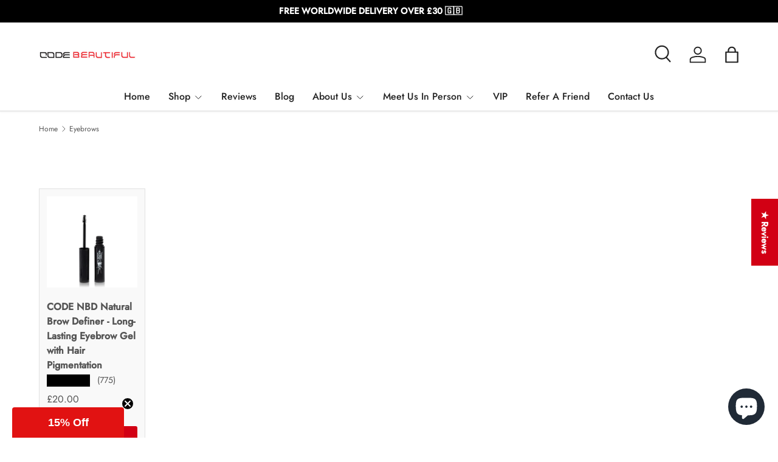

--- FILE ---
content_type: text/css
request_url: https://code-beautiful.com/cdn/shop/t/30/assets/collection-banner.css?v=131089087005272174681753800701
body_size: -536
content:
.collection-banner__content.color-scheme{padding:var(--gutter-sm,20px)}.collection-banner__content.color-scheme h1{padding-top:calc(4 * var(--space-unit))}.collection-banner__media{order:2}.collection-banner__heading{margin-inline-end:5px}.collection-banner__count{color:rgba(var(--heading-color)/0.6);font-size:1.4rem;line-height:1.4rem;white-space:nowrap}@media (min-width:600px){.collection-banner__content--with-media{padding-inline-end:calc(8 * var(--space-unit))}.collection-banner__content.color-scheme{padding:calc(10 * var(--space-unit))}.collection-banner__content.color-scheme h1{padding-top:calc(2 * var(--space-unit))}}@media (min-width:769px){.collection-banner__content{width:50%;min-width:400px}.collection-banner__content-wide{width:66%}}

--- FILE ---
content_type: text/javascript
request_url: https://code-beautiful.com/cdn/shop/t/30/assets/quick-order-list.js?v=130188445139189108541753801018
body_size: 523
content:
if(!customElements.get('quick-order-list')){class QuickOrderList extends HTMLElement{constructor(){super();this.init()}
init(){this.fetchRequestOpts={method:'POST',headers:{Accept:'application/json','Content-Type':'application/json'}};this.cartDrawer=document.getElementById('cart-drawer');this.itemStatus=document.getElementById('qol-line-item-status');this.currentItemCount=Array.from(this.querySelectorAll('[name="updates[]"]')).reduce((total,quantityInput)=>total+parseInt(quantityInput.value,10),0);this.addEventListener('click',this.handleClick.bind(this));this.addEventListener('change',debounce(this.handleChange.bind(this)))}
handleClick(evt){if(!evt.target.matches('.js-remove-item'))return;evt.preventDefault();this.updateQuantity(evt.target.dataset.index,0,evt.target.dataset.variantId,evt.target)}
handleChange(evt){if(evt.target.dataset.index){this.updateQuantity(evt.target.dataset.index,evt.target.value,evt.target.dataset.variantId,evt.target)}else{this.addToCart(evt.target.dataset.variantId,evt.target.value)}}
async addToCart(variantId,quantity){const requestData={items:[{id:variantId,quantity}],sections_url:window.location.pathname,sections:this.getSectionsToRender().map((section)=>section.section)};let data;try{this.querySelectorAll('.alert').forEach((alert)=>alert.remove());this.classList.add('pointer-events-none');const response=await fetch(`${theme.routes.cartAdd}.js`,{method:'POST',headers:{'Content-Type':'application/json',Accept:'application/json'},body:JSON.stringify(requestData)});data=await response.json();if(!response.ok)throw new Error(response);if(this.cartDrawer)this.cartDrawer.refreshCartDrawer();this.getSectionsToRender().forEach((section)=>{const sectionEl=document.getElementById(section.id);if(!sectionEl)return;const el=sectionEl.querySelector(section.selector)||sectionEl;el.innerHTML=QuickOrderList.getElementHTML(data.sections[section.section],section.selector)});this.dispatchEvent(new CustomEvent('on:quick-order-list:update',{bubbles:!0,detail:{productId:this.dataset.productId}}))}catch(error){console.error(error);const item=this.querySelector(`[data-variant-id="${variantId}"] .cart-item__details`);const msg=document.createElement('div');msg.classList.add('alert','mt-6','bg-error-bg','text-error-text');msg.textContent=data.description?data.description:error;item.appendChild(msg)}finally{this.classList.remove('pointer-events-none')}}
async updateQuantity(line,quantity,variantId,quantityElem){this.enableLoading();const sectionsToRender=this.getSectionsToRender();if(this.cartDrawer){const cartDrawerId=this.cartDrawer.closest('.shopify-section').id.replace('shopify-section-','');sectionsToRender.push({id:'cart-drawer',section:cartDrawerId,selector:'#cart-drawer'})}
this.fetchRequestOpts.body=JSON.stringify({line,quantity,sections:sectionsToRender.map((section)=>section.section),sections_url:window.location.pathname});let data;try{this.querySelectorAll('.alert').forEach((alert)=>alert.remove());const response=await fetch(`${theme.routes.cartChange}`,this.fetchRequestOpts);data=await response.json();if(!response.ok)throw new Error(response);sectionsToRender.forEach((section)=>{const sectionEl=document.getElementById(section.id);if(!sectionEl)return;const el=sectionEl.querySelector(section.selector)||sectionEl;el.innerHTML=QuickOrderList.getElementHTML(data.sections[section.section],section.selector)});this.dispatchEvent(new CustomEvent('on:quick-order-list:update',{bubbles:!0,detail:{productId:this.dataset.productId}}));if(!this.closest('quick-add-drawer')){this.disableLoading()}}catch(error){console.log(error);const item=this.querySelector(`[data-variant-id="${variantId}"] .cart-item__qty`);const msg=document.createElement('div');msg.classList.add('alert','mt-6','bg-error-bg','text-error-text');msg.textContent=data.errors?data.errors:error;item.appendChild(msg);quantityElem.value=quantityElem.dataset.initialValue;quantityElem.closest('quantity-input').currentQty=quantityElem.dataset.initialValue;this.disableLoading()}}
getSectionsToRender(){return[{id:'cart-icon-bubble',section:'cart-icon-bubble',selector:'.shopify-section'},{id:`quick-order-list_${this.dataset.section}`,section:this.dataset.section,selector:`#quick-order-list_${this.dataset.section}`},{id:'free-shipping-notice',section:'cart-drawer',selector:'.free-shipping-notice'}]}
static getElementHTML(html,selector){const tmpl=document.createElement('template');tmpl.innerHTML=html;const el=tmpl.content.querySelector(selector);return el?el.innerHTML:''}
enableLoading(){this.classList.add('pointer-events-none');document.activeElement.blur();this.itemStatus.setAttribute('aria-hidden','false')}
disableLoading(){this.classList.remove('pointer-events-none')}}
customElements.define('quick-order-list',QuickOrderList)}